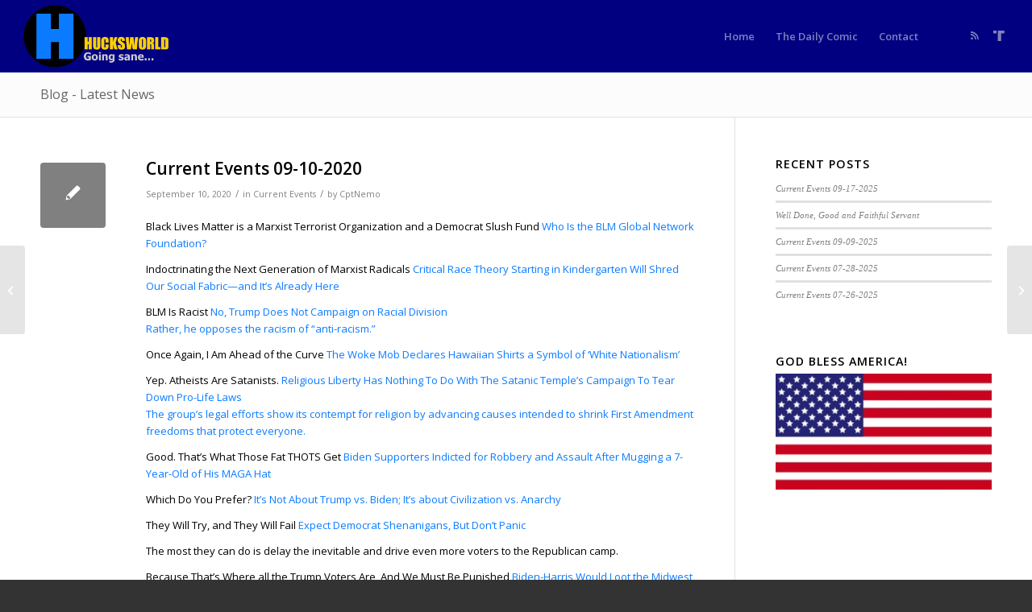

--- FILE ---
content_type: text/html; charset=utf-8
request_url: https://www.google.com/recaptcha/api2/anchor?ar=1&k=6LebbZoUAAAAACgk4EG0KmpbaTOJSzWircSZeanX&co=aHR0cHM6Ly9odWNrc3dvcmxkLmNvbTo0NDM.&hl=en&v=PoyoqOPhxBO7pBk68S4YbpHZ&size=invisible&anchor-ms=20000&execute-ms=30000&cb=dpb6x2xh7mwn
body_size: 48763
content:
<!DOCTYPE HTML><html dir="ltr" lang="en"><head><meta http-equiv="Content-Type" content="text/html; charset=UTF-8">
<meta http-equiv="X-UA-Compatible" content="IE=edge">
<title>reCAPTCHA</title>
<style type="text/css">
/* cyrillic-ext */
@font-face {
  font-family: 'Roboto';
  font-style: normal;
  font-weight: 400;
  font-stretch: 100%;
  src: url(//fonts.gstatic.com/s/roboto/v48/KFO7CnqEu92Fr1ME7kSn66aGLdTylUAMa3GUBHMdazTgWw.woff2) format('woff2');
  unicode-range: U+0460-052F, U+1C80-1C8A, U+20B4, U+2DE0-2DFF, U+A640-A69F, U+FE2E-FE2F;
}
/* cyrillic */
@font-face {
  font-family: 'Roboto';
  font-style: normal;
  font-weight: 400;
  font-stretch: 100%;
  src: url(//fonts.gstatic.com/s/roboto/v48/KFO7CnqEu92Fr1ME7kSn66aGLdTylUAMa3iUBHMdazTgWw.woff2) format('woff2');
  unicode-range: U+0301, U+0400-045F, U+0490-0491, U+04B0-04B1, U+2116;
}
/* greek-ext */
@font-face {
  font-family: 'Roboto';
  font-style: normal;
  font-weight: 400;
  font-stretch: 100%;
  src: url(//fonts.gstatic.com/s/roboto/v48/KFO7CnqEu92Fr1ME7kSn66aGLdTylUAMa3CUBHMdazTgWw.woff2) format('woff2');
  unicode-range: U+1F00-1FFF;
}
/* greek */
@font-face {
  font-family: 'Roboto';
  font-style: normal;
  font-weight: 400;
  font-stretch: 100%;
  src: url(//fonts.gstatic.com/s/roboto/v48/KFO7CnqEu92Fr1ME7kSn66aGLdTylUAMa3-UBHMdazTgWw.woff2) format('woff2');
  unicode-range: U+0370-0377, U+037A-037F, U+0384-038A, U+038C, U+038E-03A1, U+03A3-03FF;
}
/* math */
@font-face {
  font-family: 'Roboto';
  font-style: normal;
  font-weight: 400;
  font-stretch: 100%;
  src: url(//fonts.gstatic.com/s/roboto/v48/KFO7CnqEu92Fr1ME7kSn66aGLdTylUAMawCUBHMdazTgWw.woff2) format('woff2');
  unicode-range: U+0302-0303, U+0305, U+0307-0308, U+0310, U+0312, U+0315, U+031A, U+0326-0327, U+032C, U+032F-0330, U+0332-0333, U+0338, U+033A, U+0346, U+034D, U+0391-03A1, U+03A3-03A9, U+03B1-03C9, U+03D1, U+03D5-03D6, U+03F0-03F1, U+03F4-03F5, U+2016-2017, U+2034-2038, U+203C, U+2040, U+2043, U+2047, U+2050, U+2057, U+205F, U+2070-2071, U+2074-208E, U+2090-209C, U+20D0-20DC, U+20E1, U+20E5-20EF, U+2100-2112, U+2114-2115, U+2117-2121, U+2123-214F, U+2190, U+2192, U+2194-21AE, U+21B0-21E5, U+21F1-21F2, U+21F4-2211, U+2213-2214, U+2216-22FF, U+2308-230B, U+2310, U+2319, U+231C-2321, U+2336-237A, U+237C, U+2395, U+239B-23B7, U+23D0, U+23DC-23E1, U+2474-2475, U+25AF, U+25B3, U+25B7, U+25BD, U+25C1, U+25CA, U+25CC, U+25FB, U+266D-266F, U+27C0-27FF, U+2900-2AFF, U+2B0E-2B11, U+2B30-2B4C, U+2BFE, U+3030, U+FF5B, U+FF5D, U+1D400-1D7FF, U+1EE00-1EEFF;
}
/* symbols */
@font-face {
  font-family: 'Roboto';
  font-style: normal;
  font-weight: 400;
  font-stretch: 100%;
  src: url(//fonts.gstatic.com/s/roboto/v48/KFO7CnqEu92Fr1ME7kSn66aGLdTylUAMaxKUBHMdazTgWw.woff2) format('woff2');
  unicode-range: U+0001-000C, U+000E-001F, U+007F-009F, U+20DD-20E0, U+20E2-20E4, U+2150-218F, U+2190, U+2192, U+2194-2199, U+21AF, U+21E6-21F0, U+21F3, U+2218-2219, U+2299, U+22C4-22C6, U+2300-243F, U+2440-244A, U+2460-24FF, U+25A0-27BF, U+2800-28FF, U+2921-2922, U+2981, U+29BF, U+29EB, U+2B00-2BFF, U+4DC0-4DFF, U+FFF9-FFFB, U+10140-1018E, U+10190-1019C, U+101A0, U+101D0-101FD, U+102E0-102FB, U+10E60-10E7E, U+1D2C0-1D2D3, U+1D2E0-1D37F, U+1F000-1F0FF, U+1F100-1F1AD, U+1F1E6-1F1FF, U+1F30D-1F30F, U+1F315, U+1F31C, U+1F31E, U+1F320-1F32C, U+1F336, U+1F378, U+1F37D, U+1F382, U+1F393-1F39F, U+1F3A7-1F3A8, U+1F3AC-1F3AF, U+1F3C2, U+1F3C4-1F3C6, U+1F3CA-1F3CE, U+1F3D4-1F3E0, U+1F3ED, U+1F3F1-1F3F3, U+1F3F5-1F3F7, U+1F408, U+1F415, U+1F41F, U+1F426, U+1F43F, U+1F441-1F442, U+1F444, U+1F446-1F449, U+1F44C-1F44E, U+1F453, U+1F46A, U+1F47D, U+1F4A3, U+1F4B0, U+1F4B3, U+1F4B9, U+1F4BB, U+1F4BF, U+1F4C8-1F4CB, U+1F4D6, U+1F4DA, U+1F4DF, U+1F4E3-1F4E6, U+1F4EA-1F4ED, U+1F4F7, U+1F4F9-1F4FB, U+1F4FD-1F4FE, U+1F503, U+1F507-1F50B, U+1F50D, U+1F512-1F513, U+1F53E-1F54A, U+1F54F-1F5FA, U+1F610, U+1F650-1F67F, U+1F687, U+1F68D, U+1F691, U+1F694, U+1F698, U+1F6AD, U+1F6B2, U+1F6B9-1F6BA, U+1F6BC, U+1F6C6-1F6CF, U+1F6D3-1F6D7, U+1F6E0-1F6EA, U+1F6F0-1F6F3, U+1F6F7-1F6FC, U+1F700-1F7FF, U+1F800-1F80B, U+1F810-1F847, U+1F850-1F859, U+1F860-1F887, U+1F890-1F8AD, U+1F8B0-1F8BB, U+1F8C0-1F8C1, U+1F900-1F90B, U+1F93B, U+1F946, U+1F984, U+1F996, U+1F9E9, U+1FA00-1FA6F, U+1FA70-1FA7C, U+1FA80-1FA89, U+1FA8F-1FAC6, U+1FACE-1FADC, U+1FADF-1FAE9, U+1FAF0-1FAF8, U+1FB00-1FBFF;
}
/* vietnamese */
@font-face {
  font-family: 'Roboto';
  font-style: normal;
  font-weight: 400;
  font-stretch: 100%;
  src: url(//fonts.gstatic.com/s/roboto/v48/KFO7CnqEu92Fr1ME7kSn66aGLdTylUAMa3OUBHMdazTgWw.woff2) format('woff2');
  unicode-range: U+0102-0103, U+0110-0111, U+0128-0129, U+0168-0169, U+01A0-01A1, U+01AF-01B0, U+0300-0301, U+0303-0304, U+0308-0309, U+0323, U+0329, U+1EA0-1EF9, U+20AB;
}
/* latin-ext */
@font-face {
  font-family: 'Roboto';
  font-style: normal;
  font-weight: 400;
  font-stretch: 100%;
  src: url(//fonts.gstatic.com/s/roboto/v48/KFO7CnqEu92Fr1ME7kSn66aGLdTylUAMa3KUBHMdazTgWw.woff2) format('woff2');
  unicode-range: U+0100-02BA, U+02BD-02C5, U+02C7-02CC, U+02CE-02D7, U+02DD-02FF, U+0304, U+0308, U+0329, U+1D00-1DBF, U+1E00-1E9F, U+1EF2-1EFF, U+2020, U+20A0-20AB, U+20AD-20C0, U+2113, U+2C60-2C7F, U+A720-A7FF;
}
/* latin */
@font-face {
  font-family: 'Roboto';
  font-style: normal;
  font-weight: 400;
  font-stretch: 100%;
  src: url(//fonts.gstatic.com/s/roboto/v48/KFO7CnqEu92Fr1ME7kSn66aGLdTylUAMa3yUBHMdazQ.woff2) format('woff2');
  unicode-range: U+0000-00FF, U+0131, U+0152-0153, U+02BB-02BC, U+02C6, U+02DA, U+02DC, U+0304, U+0308, U+0329, U+2000-206F, U+20AC, U+2122, U+2191, U+2193, U+2212, U+2215, U+FEFF, U+FFFD;
}
/* cyrillic-ext */
@font-face {
  font-family: 'Roboto';
  font-style: normal;
  font-weight: 500;
  font-stretch: 100%;
  src: url(//fonts.gstatic.com/s/roboto/v48/KFO7CnqEu92Fr1ME7kSn66aGLdTylUAMa3GUBHMdazTgWw.woff2) format('woff2');
  unicode-range: U+0460-052F, U+1C80-1C8A, U+20B4, U+2DE0-2DFF, U+A640-A69F, U+FE2E-FE2F;
}
/* cyrillic */
@font-face {
  font-family: 'Roboto';
  font-style: normal;
  font-weight: 500;
  font-stretch: 100%;
  src: url(//fonts.gstatic.com/s/roboto/v48/KFO7CnqEu92Fr1ME7kSn66aGLdTylUAMa3iUBHMdazTgWw.woff2) format('woff2');
  unicode-range: U+0301, U+0400-045F, U+0490-0491, U+04B0-04B1, U+2116;
}
/* greek-ext */
@font-face {
  font-family: 'Roboto';
  font-style: normal;
  font-weight: 500;
  font-stretch: 100%;
  src: url(//fonts.gstatic.com/s/roboto/v48/KFO7CnqEu92Fr1ME7kSn66aGLdTylUAMa3CUBHMdazTgWw.woff2) format('woff2');
  unicode-range: U+1F00-1FFF;
}
/* greek */
@font-face {
  font-family: 'Roboto';
  font-style: normal;
  font-weight: 500;
  font-stretch: 100%;
  src: url(//fonts.gstatic.com/s/roboto/v48/KFO7CnqEu92Fr1ME7kSn66aGLdTylUAMa3-UBHMdazTgWw.woff2) format('woff2');
  unicode-range: U+0370-0377, U+037A-037F, U+0384-038A, U+038C, U+038E-03A1, U+03A3-03FF;
}
/* math */
@font-face {
  font-family: 'Roboto';
  font-style: normal;
  font-weight: 500;
  font-stretch: 100%;
  src: url(//fonts.gstatic.com/s/roboto/v48/KFO7CnqEu92Fr1ME7kSn66aGLdTylUAMawCUBHMdazTgWw.woff2) format('woff2');
  unicode-range: U+0302-0303, U+0305, U+0307-0308, U+0310, U+0312, U+0315, U+031A, U+0326-0327, U+032C, U+032F-0330, U+0332-0333, U+0338, U+033A, U+0346, U+034D, U+0391-03A1, U+03A3-03A9, U+03B1-03C9, U+03D1, U+03D5-03D6, U+03F0-03F1, U+03F4-03F5, U+2016-2017, U+2034-2038, U+203C, U+2040, U+2043, U+2047, U+2050, U+2057, U+205F, U+2070-2071, U+2074-208E, U+2090-209C, U+20D0-20DC, U+20E1, U+20E5-20EF, U+2100-2112, U+2114-2115, U+2117-2121, U+2123-214F, U+2190, U+2192, U+2194-21AE, U+21B0-21E5, U+21F1-21F2, U+21F4-2211, U+2213-2214, U+2216-22FF, U+2308-230B, U+2310, U+2319, U+231C-2321, U+2336-237A, U+237C, U+2395, U+239B-23B7, U+23D0, U+23DC-23E1, U+2474-2475, U+25AF, U+25B3, U+25B7, U+25BD, U+25C1, U+25CA, U+25CC, U+25FB, U+266D-266F, U+27C0-27FF, U+2900-2AFF, U+2B0E-2B11, U+2B30-2B4C, U+2BFE, U+3030, U+FF5B, U+FF5D, U+1D400-1D7FF, U+1EE00-1EEFF;
}
/* symbols */
@font-face {
  font-family: 'Roboto';
  font-style: normal;
  font-weight: 500;
  font-stretch: 100%;
  src: url(//fonts.gstatic.com/s/roboto/v48/KFO7CnqEu92Fr1ME7kSn66aGLdTylUAMaxKUBHMdazTgWw.woff2) format('woff2');
  unicode-range: U+0001-000C, U+000E-001F, U+007F-009F, U+20DD-20E0, U+20E2-20E4, U+2150-218F, U+2190, U+2192, U+2194-2199, U+21AF, U+21E6-21F0, U+21F3, U+2218-2219, U+2299, U+22C4-22C6, U+2300-243F, U+2440-244A, U+2460-24FF, U+25A0-27BF, U+2800-28FF, U+2921-2922, U+2981, U+29BF, U+29EB, U+2B00-2BFF, U+4DC0-4DFF, U+FFF9-FFFB, U+10140-1018E, U+10190-1019C, U+101A0, U+101D0-101FD, U+102E0-102FB, U+10E60-10E7E, U+1D2C0-1D2D3, U+1D2E0-1D37F, U+1F000-1F0FF, U+1F100-1F1AD, U+1F1E6-1F1FF, U+1F30D-1F30F, U+1F315, U+1F31C, U+1F31E, U+1F320-1F32C, U+1F336, U+1F378, U+1F37D, U+1F382, U+1F393-1F39F, U+1F3A7-1F3A8, U+1F3AC-1F3AF, U+1F3C2, U+1F3C4-1F3C6, U+1F3CA-1F3CE, U+1F3D4-1F3E0, U+1F3ED, U+1F3F1-1F3F3, U+1F3F5-1F3F7, U+1F408, U+1F415, U+1F41F, U+1F426, U+1F43F, U+1F441-1F442, U+1F444, U+1F446-1F449, U+1F44C-1F44E, U+1F453, U+1F46A, U+1F47D, U+1F4A3, U+1F4B0, U+1F4B3, U+1F4B9, U+1F4BB, U+1F4BF, U+1F4C8-1F4CB, U+1F4D6, U+1F4DA, U+1F4DF, U+1F4E3-1F4E6, U+1F4EA-1F4ED, U+1F4F7, U+1F4F9-1F4FB, U+1F4FD-1F4FE, U+1F503, U+1F507-1F50B, U+1F50D, U+1F512-1F513, U+1F53E-1F54A, U+1F54F-1F5FA, U+1F610, U+1F650-1F67F, U+1F687, U+1F68D, U+1F691, U+1F694, U+1F698, U+1F6AD, U+1F6B2, U+1F6B9-1F6BA, U+1F6BC, U+1F6C6-1F6CF, U+1F6D3-1F6D7, U+1F6E0-1F6EA, U+1F6F0-1F6F3, U+1F6F7-1F6FC, U+1F700-1F7FF, U+1F800-1F80B, U+1F810-1F847, U+1F850-1F859, U+1F860-1F887, U+1F890-1F8AD, U+1F8B0-1F8BB, U+1F8C0-1F8C1, U+1F900-1F90B, U+1F93B, U+1F946, U+1F984, U+1F996, U+1F9E9, U+1FA00-1FA6F, U+1FA70-1FA7C, U+1FA80-1FA89, U+1FA8F-1FAC6, U+1FACE-1FADC, U+1FADF-1FAE9, U+1FAF0-1FAF8, U+1FB00-1FBFF;
}
/* vietnamese */
@font-face {
  font-family: 'Roboto';
  font-style: normal;
  font-weight: 500;
  font-stretch: 100%;
  src: url(//fonts.gstatic.com/s/roboto/v48/KFO7CnqEu92Fr1ME7kSn66aGLdTylUAMa3OUBHMdazTgWw.woff2) format('woff2');
  unicode-range: U+0102-0103, U+0110-0111, U+0128-0129, U+0168-0169, U+01A0-01A1, U+01AF-01B0, U+0300-0301, U+0303-0304, U+0308-0309, U+0323, U+0329, U+1EA0-1EF9, U+20AB;
}
/* latin-ext */
@font-face {
  font-family: 'Roboto';
  font-style: normal;
  font-weight: 500;
  font-stretch: 100%;
  src: url(//fonts.gstatic.com/s/roboto/v48/KFO7CnqEu92Fr1ME7kSn66aGLdTylUAMa3KUBHMdazTgWw.woff2) format('woff2');
  unicode-range: U+0100-02BA, U+02BD-02C5, U+02C7-02CC, U+02CE-02D7, U+02DD-02FF, U+0304, U+0308, U+0329, U+1D00-1DBF, U+1E00-1E9F, U+1EF2-1EFF, U+2020, U+20A0-20AB, U+20AD-20C0, U+2113, U+2C60-2C7F, U+A720-A7FF;
}
/* latin */
@font-face {
  font-family: 'Roboto';
  font-style: normal;
  font-weight: 500;
  font-stretch: 100%;
  src: url(//fonts.gstatic.com/s/roboto/v48/KFO7CnqEu92Fr1ME7kSn66aGLdTylUAMa3yUBHMdazQ.woff2) format('woff2');
  unicode-range: U+0000-00FF, U+0131, U+0152-0153, U+02BB-02BC, U+02C6, U+02DA, U+02DC, U+0304, U+0308, U+0329, U+2000-206F, U+20AC, U+2122, U+2191, U+2193, U+2212, U+2215, U+FEFF, U+FFFD;
}
/* cyrillic-ext */
@font-face {
  font-family: 'Roboto';
  font-style: normal;
  font-weight: 900;
  font-stretch: 100%;
  src: url(//fonts.gstatic.com/s/roboto/v48/KFO7CnqEu92Fr1ME7kSn66aGLdTylUAMa3GUBHMdazTgWw.woff2) format('woff2');
  unicode-range: U+0460-052F, U+1C80-1C8A, U+20B4, U+2DE0-2DFF, U+A640-A69F, U+FE2E-FE2F;
}
/* cyrillic */
@font-face {
  font-family: 'Roboto';
  font-style: normal;
  font-weight: 900;
  font-stretch: 100%;
  src: url(//fonts.gstatic.com/s/roboto/v48/KFO7CnqEu92Fr1ME7kSn66aGLdTylUAMa3iUBHMdazTgWw.woff2) format('woff2');
  unicode-range: U+0301, U+0400-045F, U+0490-0491, U+04B0-04B1, U+2116;
}
/* greek-ext */
@font-face {
  font-family: 'Roboto';
  font-style: normal;
  font-weight: 900;
  font-stretch: 100%;
  src: url(//fonts.gstatic.com/s/roboto/v48/KFO7CnqEu92Fr1ME7kSn66aGLdTylUAMa3CUBHMdazTgWw.woff2) format('woff2');
  unicode-range: U+1F00-1FFF;
}
/* greek */
@font-face {
  font-family: 'Roboto';
  font-style: normal;
  font-weight: 900;
  font-stretch: 100%;
  src: url(//fonts.gstatic.com/s/roboto/v48/KFO7CnqEu92Fr1ME7kSn66aGLdTylUAMa3-UBHMdazTgWw.woff2) format('woff2');
  unicode-range: U+0370-0377, U+037A-037F, U+0384-038A, U+038C, U+038E-03A1, U+03A3-03FF;
}
/* math */
@font-face {
  font-family: 'Roboto';
  font-style: normal;
  font-weight: 900;
  font-stretch: 100%;
  src: url(//fonts.gstatic.com/s/roboto/v48/KFO7CnqEu92Fr1ME7kSn66aGLdTylUAMawCUBHMdazTgWw.woff2) format('woff2');
  unicode-range: U+0302-0303, U+0305, U+0307-0308, U+0310, U+0312, U+0315, U+031A, U+0326-0327, U+032C, U+032F-0330, U+0332-0333, U+0338, U+033A, U+0346, U+034D, U+0391-03A1, U+03A3-03A9, U+03B1-03C9, U+03D1, U+03D5-03D6, U+03F0-03F1, U+03F4-03F5, U+2016-2017, U+2034-2038, U+203C, U+2040, U+2043, U+2047, U+2050, U+2057, U+205F, U+2070-2071, U+2074-208E, U+2090-209C, U+20D0-20DC, U+20E1, U+20E5-20EF, U+2100-2112, U+2114-2115, U+2117-2121, U+2123-214F, U+2190, U+2192, U+2194-21AE, U+21B0-21E5, U+21F1-21F2, U+21F4-2211, U+2213-2214, U+2216-22FF, U+2308-230B, U+2310, U+2319, U+231C-2321, U+2336-237A, U+237C, U+2395, U+239B-23B7, U+23D0, U+23DC-23E1, U+2474-2475, U+25AF, U+25B3, U+25B7, U+25BD, U+25C1, U+25CA, U+25CC, U+25FB, U+266D-266F, U+27C0-27FF, U+2900-2AFF, U+2B0E-2B11, U+2B30-2B4C, U+2BFE, U+3030, U+FF5B, U+FF5D, U+1D400-1D7FF, U+1EE00-1EEFF;
}
/* symbols */
@font-face {
  font-family: 'Roboto';
  font-style: normal;
  font-weight: 900;
  font-stretch: 100%;
  src: url(//fonts.gstatic.com/s/roboto/v48/KFO7CnqEu92Fr1ME7kSn66aGLdTylUAMaxKUBHMdazTgWw.woff2) format('woff2');
  unicode-range: U+0001-000C, U+000E-001F, U+007F-009F, U+20DD-20E0, U+20E2-20E4, U+2150-218F, U+2190, U+2192, U+2194-2199, U+21AF, U+21E6-21F0, U+21F3, U+2218-2219, U+2299, U+22C4-22C6, U+2300-243F, U+2440-244A, U+2460-24FF, U+25A0-27BF, U+2800-28FF, U+2921-2922, U+2981, U+29BF, U+29EB, U+2B00-2BFF, U+4DC0-4DFF, U+FFF9-FFFB, U+10140-1018E, U+10190-1019C, U+101A0, U+101D0-101FD, U+102E0-102FB, U+10E60-10E7E, U+1D2C0-1D2D3, U+1D2E0-1D37F, U+1F000-1F0FF, U+1F100-1F1AD, U+1F1E6-1F1FF, U+1F30D-1F30F, U+1F315, U+1F31C, U+1F31E, U+1F320-1F32C, U+1F336, U+1F378, U+1F37D, U+1F382, U+1F393-1F39F, U+1F3A7-1F3A8, U+1F3AC-1F3AF, U+1F3C2, U+1F3C4-1F3C6, U+1F3CA-1F3CE, U+1F3D4-1F3E0, U+1F3ED, U+1F3F1-1F3F3, U+1F3F5-1F3F7, U+1F408, U+1F415, U+1F41F, U+1F426, U+1F43F, U+1F441-1F442, U+1F444, U+1F446-1F449, U+1F44C-1F44E, U+1F453, U+1F46A, U+1F47D, U+1F4A3, U+1F4B0, U+1F4B3, U+1F4B9, U+1F4BB, U+1F4BF, U+1F4C8-1F4CB, U+1F4D6, U+1F4DA, U+1F4DF, U+1F4E3-1F4E6, U+1F4EA-1F4ED, U+1F4F7, U+1F4F9-1F4FB, U+1F4FD-1F4FE, U+1F503, U+1F507-1F50B, U+1F50D, U+1F512-1F513, U+1F53E-1F54A, U+1F54F-1F5FA, U+1F610, U+1F650-1F67F, U+1F687, U+1F68D, U+1F691, U+1F694, U+1F698, U+1F6AD, U+1F6B2, U+1F6B9-1F6BA, U+1F6BC, U+1F6C6-1F6CF, U+1F6D3-1F6D7, U+1F6E0-1F6EA, U+1F6F0-1F6F3, U+1F6F7-1F6FC, U+1F700-1F7FF, U+1F800-1F80B, U+1F810-1F847, U+1F850-1F859, U+1F860-1F887, U+1F890-1F8AD, U+1F8B0-1F8BB, U+1F8C0-1F8C1, U+1F900-1F90B, U+1F93B, U+1F946, U+1F984, U+1F996, U+1F9E9, U+1FA00-1FA6F, U+1FA70-1FA7C, U+1FA80-1FA89, U+1FA8F-1FAC6, U+1FACE-1FADC, U+1FADF-1FAE9, U+1FAF0-1FAF8, U+1FB00-1FBFF;
}
/* vietnamese */
@font-face {
  font-family: 'Roboto';
  font-style: normal;
  font-weight: 900;
  font-stretch: 100%;
  src: url(//fonts.gstatic.com/s/roboto/v48/KFO7CnqEu92Fr1ME7kSn66aGLdTylUAMa3OUBHMdazTgWw.woff2) format('woff2');
  unicode-range: U+0102-0103, U+0110-0111, U+0128-0129, U+0168-0169, U+01A0-01A1, U+01AF-01B0, U+0300-0301, U+0303-0304, U+0308-0309, U+0323, U+0329, U+1EA0-1EF9, U+20AB;
}
/* latin-ext */
@font-face {
  font-family: 'Roboto';
  font-style: normal;
  font-weight: 900;
  font-stretch: 100%;
  src: url(//fonts.gstatic.com/s/roboto/v48/KFO7CnqEu92Fr1ME7kSn66aGLdTylUAMa3KUBHMdazTgWw.woff2) format('woff2');
  unicode-range: U+0100-02BA, U+02BD-02C5, U+02C7-02CC, U+02CE-02D7, U+02DD-02FF, U+0304, U+0308, U+0329, U+1D00-1DBF, U+1E00-1E9F, U+1EF2-1EFF, U+2020, U+20A0-20AB, U+20AD-20C0, U+2113, U+2C60-2C7F, U+A720-A7FF;
}
/* latin */
@font-face {
  font-family: 'Roboto';
  font-style: normal;
  font-weight: 900;
  font-stretch: 100%;
  src: url(//fonts.gstatic.com/s/roboto/v48/KFO7CnqEu92Fr1ME7kSn66aGLdTylUAMa3yUBHMdazQ.woff2) format('woff2');
  unicode-range: U+0000-00FF, U+0131, U+0152-0153, U+02BB-02BC, U+02C6, U+02DA, U+02DC, U+0304, U+0308, U+0329, U+2000-206F, U+20AC, U+2122, U+2191, U+2193, U+2212, U+2215, U+FEFF, U+FFFD;
}

</style>
<link rel="stylesheet" type="text/css" href="https://www.gstatic.com/recaptcha/releases/PoyoqOPhxBO7pBk68S4YbpHZ/styles__ltr.css">
<script nonce="BN85nRVFsB2k_9fwWWZl8A" type="text/javascript">window['__recaptcha_api'] = 'https://www.google.com/recaptcha/api2/';</script>
<script type="text/javascript" src="https://www.gstatic.com/recaptcha/releases/PoyoqOPhxBO7pBk68S4YbpHZ/recaptcha__en.js" nonce="BN85nRVFsB2k_9fwWWZl8A">
      
    </script></head>
<body><div id="rc-anchor-alert" class="rc-anchor-alert"></div>
<input type="hidden" id="recaptcha-token" value="[base64]">
<script type="text/javascript" nonce="BN85nRVFsB2k_9fwWWZl8A">
      recaptcha.anchor.Main.init("[\x22ainput\x22,[\x22bgdata\x22,\x22\x22,\[base64]/[base64]/[base64]/ZyhXLGgpOnEoW04sMjEsbF0sVywwKSxoKSxmYWxzZSxmYWxzZSl9Y2F0Y2goayl7RygzNTgsVyk/[base64]/[base64]/[base64]/[base64]/[base64]/[base64]/[base64]/bmV3IEJbT10oRFswXSk6dz09Mj9uZXcgQltPXShEWzBdLERbMV0pOnc9PTM/bmV3IEJbT10oRFswXSxEWzFdLERbMl0pOnc9PTQ/[base64]/[base64]/[base64]/[base64]/[base64]\\u003d\x22,\[base64]\x22,\[base64]/[base64]/KMKhw6kHFcKaw77DhsOuYcKOw57CnsOvG2bDgsKYw7YwI3zCsjnDpR8NK8OWQlsAw4vCpmzCq8OtC2XCsFtnw4FxwoHCpsKBwpTCrsKnexPCvE/Cq8K9w6TCgsO9W8Odw7gYwovCssK/IkcfUzIqCcKXwqXCj3vDnlTClDsswo0awrjClsOoKcKVGAHDln8Lb8OtwrDCtUxIRGktwobCvwh3w6JkUW3DjgzCnXE/I8Kaw4HDjsKdw7o5CnDDoMOBwqbCuMO/AsOwQMO/f8KBw6fDkFTDmADDscOxNMKqLA3CvQN2IMOxwp8jEMOBwoEsE8KLw4pOwpB0KMOuwqDDg8KTSTclw5DDlsKvIw3Dh1XClcOkETXDoCJWLVFzw7nCnVDDpCTDuREdR1/[base64]/Cp0DCll3DlsOSw4UKRcKyRMKDJG7CsBcfw7PCv8O8wrB3w6XDjcKewr7DmlEeGMO0wqLCm8KQw7l/VcOZZ23ChsOePTzDm8KDccKmV2NERHNmw5AgV15KUsOtRcKxw6bCoMKww6IVQcKvdcKgHTB7NMKCw6vDt0XDn2fCsGnCoHluBsKEX8OAw4BXw7Unwq1lAx3Ch8KuRwnDncKkScKgw51Bw5tZGcKAw5DCisOOwoLDqR/DkcKCw6vCr8KofFvCnGg5UsOdwonDhMK6wo5rBw0TPxLClDd+woPCsFI/w53CkMOvw6LCssO3wpfDhUfDg8OSw6DDqkjCj0DCgMKrJBJZwqlZUWTCmcOgw5bCvn7DgQLDkcOLBSN8wosXw5oZbAwlWlwfWWR1GsKpNMOTLsK/[base64]/w6AsQkM6V0VTw5oEXSLDukUvwonDk8KIUEcBSMKjMcKlSTljwpzCkWRNfAlDNMKjwozDmQ0EwqJJw4pgFWzDhgnCvcKpG8KIwqHDsMO0wrPDoMODGDHCksKGaW/Cj8K2woRqwrLDvMKFwoRwYMOlwqhPwrQGw5PDi3R9w4dAbMOEwqosPsOhw5DCocOCw6guwpXCksOFBcKVwptgwpXCjRs1C8Ojw6Idw4/CkVPCo0nDsDE5wpVKZV3DiVHCsB1Nwp7Cn8KRNQJ4wqwZdBzCpsKyw6bCiQPCuxzDhCPDrcOywqVBwqMLwrnCiyvDusKUScOAw5k+XS5sw7EQw6NYDnMIPMKkw6dMwoDDpyw4w4HClGPCmErCk1J4wq/[base64]/MsKcwrnDm8ORw4DCgMK1wo1zw5ENwpFGw6TDll7CimLDiknDscKxw7/DkzZ3wo5+bcKxDsOWA8OSwr/Co8K4e8KQwqp7E1ZSJsKhE8KUw7wIwoIbVcKDwpI9LwN8w5hdSMKKwpwUw6PDh2pNQDHDlsOBwqHCmcO8LQ3CqMODwr0OwpUkw491P8OVTWdwNcOoU8KCPcOcFRLCuEMvw63DtH43w6JGwpomw5rCkGQoF8O5wrLDs3oRw7fCuW/Cv8KWPXXDtMODOWpuVWEjOsKWwoHDk3XCj8O4w7PDl1vDv8OAYQHDvz5gwo1vw5RrwqrCrcK+wq0iIcKjXjnCkhXCpD7CpTLDrHUOw6zDtcKlKyo9w40JTsOiwqYSUcOPRXhJRsOYPcO7bcOUwqbCrknChnwqAcOcKzbCj8KkwqDDjUBKwpdHP8OWM8Olw7/DqSNew6TDikt1w5/Cg8KHwqjDjsOewr3Cr0PDohB1w6nDlxHCt8KGEFY/w7zDisKtDFPCm8KkwoY6J0rDhHrClsKCwoDCvjkawofCgjfCtcOpw70qwpA1w6DDuCssIMKTw6jDoW4LBcOhQMKLHzzDr8KAaB7Co8Kzw6wrwocgIT3CqsO6wrEDccOhwqwDPMORR8OIDMOrPwZ+w4lfwr0cw4bCjUvDsBPDrMO7w4/DssKMPMKxw4fCgDvDr8OHZ8OhWmwfNSJHMsKlwpnCsyQhw5fCgnHCgAPCg0Fbw73DssK6w4NrLmkNwpfCjVPDsMKAO2Qew4RYR8K1wqE4wopRwoLDiEPDrFNEw7MRwpI/w6vCmMOkwoHDh8K8w6oPc8Kuw6nCggjDqMOke33DplbCm8OjNwDCssK7SnbCgMOpwrFoU3g1wq/DszE2UsOyZ8OxwrrCuSHCscKzQcOgwr/[base64]/Co8KZw7JhwrldCBjDrkRNw7/[base64]/ECbClRdKEMKCwprDgVQ5w5nCnsOABGADw63Cr8OYw6DDoMOifBlMwo8/[base64]/Co8K0wqtew5fCisOIQXoxwqbDrcKaw7BwNMOWwqhBw5LDgMOrwqw6w7x3w57CiMO7dwTDkDDCpsO6JWVdwoNVBmfDvMKoB8Knw4krw50bw4nDqcKxw61TwoHCncOKw4nCtW13EA3CqcOEw6jCt1Y7woVvw6bCswRYwrXCtwnDlMKTw60gwo/DsMOPw6dRZcOHAcKlwoXDpsKrw7Vae3pww7Rgw6XCkAjCoRIhfzIuNFLCrMOUTsKnw74iFsO3bMOHfQwXJsOYDBNYwppcw6NDaMOsfcKjwoTDvlTDoD0IKsOlwqjDsCtfWMKqN8KrbWUnwqzDgMKfHxzCpMKPw4JnAwnDq8Ovw5lDccO/dwPCnnZNwqBKwr/Dp8OeZsORwqLCksKlwqTDoU9zw4nCsMK1GS3Dp8Osw5h6MMKkFjYtKMK5dsOMw6jDrUcEPsOzTsO4w7XClALCm8Ozf8ONfibClcKjOcKQw40cVHwWcsOABcOyw5DCgsKHwqhGXcKyb8Okw6JIw6DDhMOAHU/DjyAZwohhEldxw7vDsx3CrsOBak9rwowYKVvDhsOWwoTCv8O2wozCu8KbwqrCtw4hwr3Cq1HCo8Kvwq82bxPCmsOuwpzCpsK5wpJiwojDtzAoVmrDoB7CvFwCVH3CujcAwpLClSELHsK5LH9JSMKSwofDicOzw4HDg0ECRsK/CcKtLsOZw50NLMKdAcK/[base64]/[base64]/CgRpwofDnTk+wqwOfAIGJ2Qyw5DCsMO5wrnDvMKTwo5aw4gwfHsTwoZgeT3CrsOdw5/[base64]/w4EwAxpaV8OSwoTCgjTCkMKXwrnDucKQwq/[base64]/DsTE9w7rDiMKrVxvDhsKDwoQUJ8OuVsKfwrfDjsOMLsKVTi51wokuPMOjRcKtw47Dg1w+woBPGWVfwoPDosOEJMKiwr5bw7jDi8O3w5zCjTsNbMKdRsOJCCfDjGPCjMOlwqbDusKbwrDDmcOmHC9/woRjDgh+RMOBWCvCmsK/d8O2VMKjw5zCimrClx4uw4Vxw6oZw7/DhDhdTcOgwqLDkgxAw5NXBMOrwr3CpMO9w6BEEcK/[base64]/DjcOdwpnCujbDjcORFynCkB8UGXoZwqHDl8OqKcKGA8KfAmDDs8Ksw54PWcKTP2V1dMKXTsK7VxvCrXLDnMOlwqrDhcOvdcOQwobCtsKSw5PDm0Fsw75ew5oyZS1qXhwawojDqWTDg0/Cqj3CvxPCsGrDo3bDjsOQw4caJEnCmExsB8OjwoA0wo3DucKqwrc/w6seecOMJsKpwpdEBMK+w6DCuMKyw6t6w55rw5cZwplIEsOcwp1EIjbCrEYDw6fDqwTCocOiwosrJWbCoiNwwohnwrozFcOObMORwqAkw59gwq9UwpkQfELDtnfCniDDpXhFw4/[base64]/w54nwqwgRxsuLMK4w7AFLsK1w4rDkcKPw5lHFGjCosO1MMOFwprDnF/DqjUOw4kawrlXwrUnMsODQsK/w6wHbWfCrV3CoXbDn8OCZT1Ga2oAw5PDjWR4CcKpwpxbwqQ3woDDiF3Di8OXN8KiZcKwIsKOwq0/w5sfWj5FK1hEw4IOw7IYwqAxdh7CksKgT8K2wo4CwpXCvMKTw5bCmWBgwonChcKzBsKrw5HCoMK2VW7ClV7CqsKzwr7Dr8OKQsOVHz/ChMKiwoHDhDTCm8OtKCnCvsKVUXo2w7UXw6LDimzDrHvDk8Kzw7Y2LHTDiXzDscKOS8OYZMOLTsOsRzHCg1Y1wp5ST8ODR0FZfFdlwobDgsODM1rDgsOuw73Dt8OoXgADcBzDmcOBQ8O0cCc/JE92wpnCmz9zw6vDpsKHAggrw77CrsKjwrhPw6wHw5TCnxVCw4Q4PTNmw6LDg8KHwqPCsiHDpjl5XMKDesO/[base64]/[base64]/w4jCiTjDkMOZw5l2wpvDk8KIC8KSAMKMKy1QwrkRCxfDiMKXIHVTw57ClsKpcsO/DBzCt1LCgTgLQsKoXcK8V8OjB8ONf8O3FMKCw4vCp0/Dhl3DqMKMRGDCs0fDpsK8e8Ohw4DDi8O6w489w6vDuDpVFHTClsOKw4DDojbDksOtwrwfJMK/L8OuTcK1w4Zow5/DgzHDuEfDoE7DgwDDthbDucOlwrd8w7vCisOnwpdJwq8Uw78xwptWw4/[base64]/ClMKKw6bCtXvCk8OCwrbCgx7CmcOLZ8KGPwzCuTHCklXDhMO9L3xvwpTDt8OSw4JBSgFuwojDs3TDhsKrJgnCmMOywrPCi8KCwpjDncKjwp9Mw7jCuR7CpCvChXTCqMKnKjLDjcK+OsOzT8OnSVBrw5zCinLDkBUJw7vCjcOlw4VWPcK6AjV/GsK5woobwpHCo8O9N8KhRBJcwoHDu3zDsVovGxfDlsKCwrJtw5tOwpfCr3DCj8OLSsOgwoAGHcOXAsKaw77DmEkfMcOHa2zCow3Crx8sWcKow4bDvmUwXMOEwrhCBsOmRzLCtsK/YcKhXsOSSAPCgsKgBcOSKk0UIkjDgcKNZcK6w4NyJURDw6cjaMKMw4/DqsK1NsKiwo5/NFPDoGrCoVYDJMO1csOgw4fDrXjDjcKCOcKDJH3DocKAHEcidjbCgy7CksONwrXDqCnDkkxKw7pPVT8LN1hsV8K1wpLDugvCh2XDtcOaw7ALwrt3wpwuPsK8c8OOw5R+JDNCP3XDqnwFP8OtwoxbwqnCosOnV8K2w5/CmcOWw5LCncO0JMKcwrlQVMOMwqvCj8OGwoXDnsObw54DD8K9UMOLw6vDiMKRw7RswrXDmsO5ajA6ETpdw699a3wPwrI7wq4WfVnCt8KBw59QwqRxQzDCnMOTUSDDkxIiwpDCgsKnbw3Doj4pwo3Dk8K5wp3Dq8KEwo0QwqQDHWwtDMO/[base64]/wq/DnHJCIDRVBiZ1GTbClsOsWB4xIk3CvlfDmAbDhsO4PUYTB04nbcK0wo/DnkBANgcpw5fCvsO6J8O0w74QasOmB1Y1E1fCp8KGJCnCjzdLYsKKw5rCm8KHPsKOXsONBUfDjsOwwoPDlh3DgXh/[base64]/Dh8KDb2wIUylxR8ORHiUaw4d/fsK8w6xnw7/CnHI1wo/CjcOKw7DCtcKfCcKuLz0wFholew/DusO6f2sKE8K3XAHCrMKOw5bDrWg1w4/[base64]/CmMKoJcOow7p5DcOmX8O4wrXCsMOhA8OtRcKww5PCskUvLMKnbTTCrmXDsn7ChHQrw48/PlXDusKKwp3DrcKpAcKTBsKjb8KIY8K+P3BZw5UYQmsnwqTCjsOcMB3Dj8K5EsKvwqd1wqRrecOrwq/DhMKbfsOUP2TDg8OIJiliFH3CsXxPw6gQw6bCtcKFfMK8N8Kuw5cJw6ElPkEULBvDjsO6wr/DpMKoHkZBDMKIPWIBwppyG1giH8OvYcKUOVfClmPCgi9gw67CiFXDmF/Cg2hvwp1jfDMbLMKsUsK2FzBZPDIMN8ONwo/DvSnDpcOyw4jDkVDCqcKJwpQ3XXvCo8K+V8KkfHBSw6p8wpTCv8KPwo/CrMOtw75TVsKaw4xgbsOELFx5c2nCqXHDliXDp8KdwofClsKxwpTCux5DMMOQHiLDh8KTwpdmEVPDgWTDnVzDgcKVwpHCtcOCw7Nja3TCgirCqWw9EMKrwo/CtCvCukjCrnxxHMOTwpwWBR4SCcKKwpEyw6bCjsOAwoZAwqTDrHoIwqjCu0/CjcKvwoYLU2/DsnDDrFLCnUnDvsKnwq8Mw6TCqFsmCMKQVVjDqxl1QFnCnXTCosK3w63Ck8OnwqXDiBnCtWYUZ8OGwoLDl8O3esKSw4RWwo3DucKxwqxUwps6w4VRNsOdwrFNTMO1woQ+w75UTsKHw7R3w4LDvEhxwq7CosKvUnXCtxhZNR7CrcK/SMO7w7zCmcKcwqIqB0DDmsOXw7TCl8K/YsKML0HDqWBKw69Jw6PCicKKwp/[base64]/DkwkWwpPDuBsfeMKhfsKeVsKDJMOsw69cDsOfw4cewp7DkQlEwrMTLsK2wo1oBDdHwqQlBUbDsUJuwrZELcOzw5TCpMKHHmt7wqhnGxvCgjnDssKsw7omwrlAw7nDjXbCtsOmwrjDi8O6cRsuw6rChhrCv8O2dSnDn8OZHsKowp/DhBzCs8ODBMOhFH/Dni5AwqvCrsKITcOJw7vDqcOcw7HDjj4mw6jCsjkpwptRwoxIwpDCk8OEIn7DnF1nRAs/Zj5/[base64]/[base64]/w4EnQMKxNzAYwrfClMKxTwfCtQI2QcKGejbCvMKLw5U5E8KYw75/[base64]/CosKYw5XDlcOLw7A4w4TDqMK7VwPDqFsCNx7CuSdhw5ECHWnDhmjDvsOreWLDscKHwo1EN3tpWMOdL8KGw7vDr8K9wpXDpGMvQGvCpMOeNcOZwqh4ZnvCi8KBwrTDp0EMWxjCvsOxVsKew4/Coi5dwpdzwoDCsMO3c8Oyw4HCj3/CpyBFw5LDtxUJwrXDv8KqwqbCjcKpGcKEwrLCnRfCpk7CrXxfw67DkHDCk8KpH2EiR8O9w5vChjxIEyTDtsO/OsKhwqfDoQrDsMK1NcOfB2VFUMKGasORew8QesOVCsK+woTCmsK6wqfDiCZ/w4xyw4/DjcORJsK+EcKuAMOBFcOKdMKzw5XDk3DCkUvDiFViAcKqw7HChcKoworDn8OjTMODwrXCpG8BJBzCoAvDvU1HL8KEw7vDpwrDrCU6GsOuw7x5wrJoW3jCmFUub8K7wo3Cn8K/[base64]/CgMOnwqnDj8Kaw7hffsO5KMKwU8OXYRcYw78FTTnCjsKTwpsLw7lDPj5RwojCpBzDrsOPwp5+wqJKEcOZG8KuwrwPw5o7wqvDlknDtsK4IwB/w47DtUjCnHzCqGLDnFbDrALCvMOlwphKdcOKW2VII8KVbcK3NA92EizCtivDqcOyw5vChC9Uw6wbSX0OwpY0wqlIwo7Csn/Dk3FGw50mbU/[base64]/VcKPwoUxw7LDr0YETcKmRHdeFMOpQkrCu1LCt8OhQAzDqwYKwopJTBAfw4/DhinCsk9YN08Cw63Dv2hfw7dWwpRkw7pEE8K5w4XDgXXDrcO2w7nDlsO1wppkD8OFwp8Ew5UCwqENV8O0IsO0w6LDs8KUw6nDqj/DvMOYwozCusOhw71eJTQfwrbDnELDh8KEIVhwRcKuflJEw5HDoMOUw5XDlzl2wrUUw7xswrLDiMKhBE4AwpjDrcOzQ8OBw68YJjLCgcKrEWs/w5JkXcK9w6zCmCLCqhbDhsOAD1HCs8Omw4PDscOUUEDCqcOOw6c2bmHCvcKewpdAwpHCkVZ9EU/DnjfCnsOSdgbCucKXLlFZP8O2KcOYE8OCwo8ew5fCmTRxPcKKB8KuBsKGG8O/XDjCq1DDukrDncK+LsO/EcKMw5BFXMKNc8O4wpYgw5g7B3QWYMOYbzPCpcKnw77DjsKDw6bCnMOBD8KbcMOqcMOWJcOiwpNewpDCuijCs2tZRHXCiMKuT1jDuAAvdELCnUUrwooYCsKOXGTCrTBowpkRwqrDvj3DjsOgwrJSw6s3w4Ilci/CtcOiwoVDR2Rxwp3ChxrCjsONDcOhWcORwoTChD1aATVKKTzCpgnDjAPDlUrDvQ0WYRY5acKEAjvCj23CkV3DiMKUw5nDicO8KsKlw6EzEcOAcsO1wrbCiiLCq0haeMKkwqMAD0VMH3gAOcKYSHLCt8KSw5Ifw5UKwqMaCnLCmB/CgcK6w5rCr1VNw5bDjwUjw6HDoBrDiC4zPyXDssOQw6zCq8Kxwq9/[base64]/[base64]/[base64]/CrcKQEsKyw5skw6fDksO4w75DGcOfEMO6w6bClCB3STfDojnCh1fDvsOMfsO1AnIFwoR2IkvCtMKBM8K+w64qwrs8w7g6wr3Ds8Knwo3DpiM7LnLCnMOqw7fDgcOpwonDkihaw41fw7XDoVjCoMKCZ8K/wpzCnMOddMOsDiQRN8OfwqrDvDXDjsOddsKEw71pwqk2w6XDvsOjwr/Cg1nDh8KZacK9w67DlsKmVsKzw54xw4oQw6RNBsKKwo03wqskUwvDsWLDt8ONcMOiw5nDqxHCtzBdf1LDqsO/[base64]/DqHHCvnEFdWEmw5wywqfCqcOKw6IsNsOhwpbCtivCuRvDsEPCk8KXwolMw4bDpMO6NsKfVMKXwrAGwoEzKxPDvcO6wr3Ck8KmFX/DocK1wrfDry8tw4Qzw44Iw4V7DnBNw6XDhcKyVD4/w6xbbgRBKsKVS8OIwqgPK2LDrcO4JVfCvGVkLsO8P0jCpsOjA8KqVT99cEvDvMKlHUtAw7LCtyfClcOlfTXDiMKtNVp0w6dcwpchw5AEwoNoQ8KxNE/DjMK6KcODK0hGwp/[base64]/CoGFrwq/DnsOqw7NAw7ocMcODYsK2w7bCvRvCj0fCiiTDqsKeZcObMcKpOMKuFsOiw51Gw5fCv8KPw7vCo8OYw6zDo8OTVXtxw6V9LsKhKx/Do8KYPn3DumQmdsK5EsKdc8K8w4B6w4Urw4tfw7k2J3sffxvCgmccwrPCu8KqYAjDrBnDqsO8wq9+wpfDskTDt8O7NcK8PgErBMOVV8KJOTvCs07CrEpWR8Kkw77DiMKiwr/DpSrDtMORw77DpX7Cty5Rw5wuw70LwoVgw6vCp8KEw5XDisKNwrEGXRsALWbCmsOGwrEKSsKnZUksw7gVw5fDvcKFwo4xw4l0wr3Ci8Oyw77CqcKMwpY9PQzDvWrClkAuwpIZw4paw6TDvlkMwpMJbcKIc8OCw7/CggJxA8K9YcOYw4Vrw4xRwqcWw67CtQAlwodBIDx0GcOwIMOywobDsFg6RMOAfEtbPEJxAR8dw4bChMKow7tyw5FLRhURXsK3w4N6w6tGwqzChQRHw57Cgk8/wojCtBgyPQ8aaiJNeCZmw7kuE8KTGMKzBz7DhV7Cg8Kow5UJQBHCg1t7wp3Cj8KhwrzDlcKmw7HDucOJw7Uqw7/ChTHCmcKOYMKfwpwpw7Bgw7l4LMOyZ2vDnzxaw4LCpcOmaFHChyJGwrIlQcO8wq/DpnfCocOGQArDu8Kce1vDmsOJEivCmzHDhTk5KcKuw6M6w4nDqCTCrcKTwozDg8KZYcODw6www5/DvcOJwpZ6w4DCg8KFUsOrw6Q7WMOkcyB7w6LCmcKiwqouHGbDom3CqTADfSBbwpPCosOjwpnDrsKxVcKMwofDl08hFMKxwrRlwqLCscK6PQjCjMKiw5jCvgYrw4TChU1IwqE6CsKpw7o7F8OAScKcAcOTIMOBw7DDiB/Cu8OEd2pAMA/[base64]/[base64]/wpzCk0wYw47DhMKUQip5woM+VMKtw7xlw5DDpgHDpnnDm0LDjAQ6w69sIBfCmWXDgMK1w6YUdDfCn8K9aR1dwrTDmsKGwoPDqxVMMMKHwqRLw4srPMOKMcOKRsK1woQANMOfGMKVTsO0wqPCicKRRSUHeCV/BhZhwp9IwrvDlMKiS8O0UE/DoMKyeGAQR8ODIsO8w7rCtcKWSid4w4fCklPDhkvCgMOuwoDCszEew7EFBT3CmkbDpcOWwqE9DGgjfQbDhUbCkDjCucKGdMKHwo/CkAkEwp3CjcOVT8KPSMOHwqwbS8O9W39YOsKYw4EedTE/[base64]/DvsOawqbDnMK4LEXDlMO8wrfClEdYZ3DCsMOnA8KxEm/DqcO6G8OQKHHDmcOeJcKjfg3Do8KPHMOBw68iw5twwoDChcOUQcKkw6Euw7V+UEfDqcOBdsKYw7PCv8Kcw5k+w5XCscOsJkw9wqLCmsOxwrtWworCpsKPw6FCwqvDqF3CoVtSaUBVw70zwpnCoFjCshLCn2ZWS08pYsOeQcKhwqrCjTnDgSnDncOVIEB/bcKLZnJiwpcLBHFewoxmwoLCu8KQwrLDiMKFUy8Ww4jCjsOow51aCcKkGx/[base64]/CicOawrcOw6Unw67Ci8OCw6d0RULClEPDk3N3c13Do8KrMMK0SBFRw7LDqHAQbHDCpsKOwpc2ccOXWFdkG1sTw65ywq7DuMKVw63Ct0NVw4zCrcKRw7fDrxh0XC9vw6/Dk1JYwrM1PMKVQMOUczxbw5/CkcOqfhlVZybCu8O8WBfClsOqTDZOXTkzw713e0bDp8KFRsKPw7FXwpzCgMKZb2fDu2peZnBWZsKcw7PCjV/CscOKw4omVEVewqlCKMKqQ8O+wqZgRnc2Y8Kewqs+L3J8J1PDtiXDpcOxEcKSw50Yw5JNZ8OXw78fB8OKwowBNT/DucKgR8Oow6XDosOEworCrijDr8OFw7NcB8ODdMO/bAzCqzbCgcOaEX7DksKaFcK/M2DDhsO4CBg7w5PDv8KdDsOeOGTCln7Dl8KSwrrDnV1XX3kkwrsgwocqw57ClwDDrcK2wp/CjwY0LTY9wrcKJic5TjLCscOzHMOpOxpxFWXDlcOeJATDpsKdbh3Dl8O4JcKqwr09wqFZVjPCscKkwoXCksO2wrjDmsOQw6TClsOewqLDh8KVeMO2UVPDvnDCi8KTQcKmwoJeZ3Z/[base64]/DncO+c8OuwoDDp8O/woIvMMKXesOSw6jCuQrCoMOjw7zCuGzDnh40U8OeGMKcecK3w7oQwo/[base64]/[base64]/Dk0Ahwo7CnsKZEi3CrFnCp1sxwoglI8OZw6E/wrnDosO4w47DvWNiUMKeU8OpBATChSvDnsKlwqxvQ8O7wrQTQ8OgwoR3wr5efsOPJTvCjFLCuMK8YyZIw5NtAgTCuRM1w5jCk8ONY8KDQcO1AMKbw43Cj8Ovw4FVw4FUSgLDnVVZT2JEw6ZhTsO/wo4IwqjDvToaPsOxAiRGfsKGwqfDgBtnw4pgLlHDpwrCmA/[base64]/ChMOtMMOzH8OKWsKqw6JNwrZbSRPCpcOfJcKtNXIJGcKOEsO2w4fCpMOcwoBkQmzCqsO/[base64]/DuBbCsxc+w5zDiEHClcK+OMKQw74dw4o8WBEjYTt5w43DkjhOw6nCmibCjG9PQC3CusOkYh3DiMOXRcKgw4EnwozCt1FPwqYfw798w7fChMOjVVjDlMKDw7XChmjDhsO5w7vCk8O3AcKSwqTCtgRvacKXw4pHMF4jwrzDhiXDnSEjMGDClU/Cn1tQLMO2Ah49wpgWw7tOwozCtxnDkVLCjsODem5/aMO/Bk/[base64]/wo8gKFjDqMKwwpNIw6nCm2/DrE/DksO1I8K7woIkw6hnAkjCu0/DmRFachnCuUPDk8K0Ih7Dr3Ntw4rCuMOtw7TCl2V7w7hcD0jDnXVZw4rDhsKUKcOeWAkDL1bCvBnClcOmwoDDrsOowrXDmMOywo4rw6/DosKjbBYjw48SwqfChS/DuMOqw4YmQMOPw4QeMMKew6t+w78NGH/DrcOSAcOzCMOswrrDsMO2w6Vxe3crw6/DoDlqY2PCrcOFED1NwrTDuMKQwqwrS8OIFElxGcKALsO0wqLCgsKTGMKNwqfDj8KWdcKoEsOVQAtrw6gLJxRGQcOAD1RrViTCvcK9w7YgX2wxF8Knw4TDhQtRKTZ0LMKYw73Cp8OJwofDlMKSCMOUwovDpcKkVnbCqsO0w4jCucKUwq9+fcOmwprCoEnDiyTCmMOAw7/DhijCtVg/WnYuw75Hc8OGJ8Obw5sIw7towrHDqsKKwr81w6/DqB8Nw4oXH8KLOR/CkSx4w4F0wpJZcQDDqC4wwrMPQsOOwpYvO8O4w7wXwqBSMcKnU1FHP8KDIcO7WAIYwrMjOF/[base64]/GcO1RTxIOwnDvVRgw75ZUAFSbcO9ZU3DrU97w5hNw7tTWHVxw6bCtMKxf0hUwpNXw7NFw5DDvSXDgQnDrMKkUgPCm2/[base64]/Drx4TwoHCu8Opw5/Cq1cswpkWHTbCjj0ewpzDtsOvDizCkcOyQSzCggHCkMOLw7vCpcKMw7bDvsOGdFbCrcKGBwEzCsKLwqzDnh4ScnQKYcKIAsK+M3jChnzDpsOnfT/[base64]/Ch3UNVgXDqFwZwrDCoUjDuUMMejPClRwgN8KSw50VHk/[base64]/QzLDh8OUYW1Uwr7DqMKXYEzCmU4TwqPDincDIXRkN15hwrZNTzVgw5HCvApoU2LDj0jCgsOhwr12w6jDqsK0O8OAwpw9wq/CjQtvw5bDg0XCkAd4w4Z7w4FEb8K/TcO5WMKXw4h5w5PCoFB5wpHDqjhrw48zwpdpI8ORw487O8OcHMOBw4ceGMKYcDfCsgzCn8OZw5QROsKgwpvDlWPCpcKUe8O6ZcKjwp47UCZLwoMxwoDCl8OKw5Jaw7Yta0wSE0/CtcO0asOew67CkcKXwqJfw6E1V8KdHXrDp8Kiw5LCqMOGwqhBNcKAQQbCk8KswqrDmnV+H8OELTLDiUXCusOuFXY+w5hLFMO/wpbCjEdxUkBJw4jDjRDDt8KUwojCmyXDhsKad3HDsGprw6Zbw7bDixTDqMOGw5zCncKTZmEaDMOoS3gxw4/DlsO4ZCd0w4MWwqvCqMK4ZVgFPMOJwroZI8KPJXk8w4zDlsKYw4dGZ8OYScKMwokmw7UNQMO9wpsyw4DCuMO/GkzDrMKSw4p8w5Bcw4rCoMOgB1FEG8OyA8K1T0zDqxrDjMKXwqoZw5FUwpzChHoSYG7CjMK0wo/DkMKFw4/DtgwjAVsow7EMw7TClU9XKHPCiV/DsMOFw6LDtj/CgsOyUlPDj8KTe0jCk8Klw6QGYMOZw6PCklXDt8OkM8KNJ8OqwpvDi3nCtsKMQMO2w4/Dlw9iw51VacOqwqzDnkMBw4YWwqLDhGbDqj4sw6LCiG/Dky4nD8KIGCDCoHhfA8KUMX45BsKjIMKfVwLChAXDlsOGWEpAw5F8woEaBMKwwrjDt8KhSG/Dk8OTw4ACwqwjwq5yBifCq8OFw70fwpPCuXjDux/Cs8KsNsKMaX4/TyoOwrbCog9sw4vDssKMw5nCthBndHnDpsOXWMKAw7x8BjhDHcOnPMOFMDd6UXfDvcObVl5kw5AYwrIlOcKgw6vDtcOtOcOuw4IqYsOXwqTChUrDgBUlGUNJNcOQw40WwphZW0sMw5/DjUjCt8OwM8KcBh/DjsOlw5pbw6dMcMOOEi/Cl0TCt8Kfwq1sY8O6YFsTwoLCtsOOw6oew7vDi8K+CsO1FjkMwoI2Oi4AwpB2w6fDjy/DvXDClcKcw7fCocKcfh7Cn8KvWlkXw5XDuxIdw70eQDBbw5PDnsOHw7LDmMK5ecKFwonCicO/fMOmUsOgL8OowrQseMOqMsKKBMOJHH7CtU/CjmjCpcKMAgLCjsKTUH3DkMOHLcKjSMOLGsObwpDDoAvDv8OIwpk6T8KFSsOmRGYyX8K7w4fCvsK9w65FwpzDhyLClcOLI3TCg8KqWQBRwpjDtMObwr9Fwr/CtAjCrsOow71+wr/Cu8KDG8K5w5liY34pVi/ChMKARsK8wqzCoSvDmMKww73DpMKKwpPDizEGIz7CjxPCp3AHDDdAwrQPWMK2P2x+wozCiwbDrFrCpcK4XMKwwqYcXMORwpDCp0PDpTIlw6XCp8K/[base64]/Dsw/[base64]/DvcKKAsK3w6bDmMO1wowLGSjDgDzCo1lJw7I0LsKQwq0nd8OSw4J0MsK3E8OOwokqw5x1cgPCnMKfVBTDmRDCmiPCisKzNcOywps8wprDqilgLRcXw69Ewo4gdcKxYUnDtwF9eGvDgcKswoRie8Kna8K/woUeTcO6w4BEPlQmwrHDq8KvK1vDqcOgwoTDscK2VHdjw6l5GENyDSfDgS9xBgdbwqzDh2kzb2hRR8OBwoHDicKswo7DnldDOzHCiMKiBMKZEMOHw4zCgRQXw75DSVzDnG4Two3CnSshw47DlizClcOrVsKQw7YRw4d1wplDwqRHwrF/wqfCmhQXCcOTWMOuAyTCuWjCi2QCVCYJwoI+w4Eyw793w6NIw7XCqMKRDsOnwqDCsBRNw6gpw4rCryI3wo1pw7XCt8KoKxbCmBZqN8OBwpdGw5sVw7/[base64]/[base64]/Do8OpQXkkw6rChyXChcOsMyvDvsOdw7PDhMOkwqHDrxjDpcKiwpnCmWw2REJTRGN0DMKhAVU4ZQVZBDPCoz3DrG9Yw67CnCoUMMKhw54ywpjCixnDhCnDicKrwrJpCXcvbMO4ZAPCnsO/KS/DusKKw6hgwrEsGsOYw7JIBsOoZApcTMKMwrXCqi5qw5fCjQ/Dr0/CgHDDjsOFwo9nw5jCnx7DrjZmw6s7wpzDiMOLwoUoQHnDuMKEVTtQa1VTwq9IHV3CpsKmdsKhB0dkwpB/wrNKNsKPV8O3w7XDjsKkw4PDsCAEf8KXG17CuCBTQCkrw5U4BUUga8K+Czp/HlBiRENhFVgLGMKoBS0Gw7DDuBDDl8Okw7dKw4zCpwXDiEpZQMK8w6fDhWpKB8KeGknCl8Kyw51Sw6DDl34awofDisOnw7DDgsKCJcKawr3Cm0tAD8Kfwo5Uw4oVwoJeNk4cMxEeLsO/wqzCtsKgKsOOwoXCgUFhwr/CqRcdwpp6w6YKwqAoUsO/acKwwpBFMMOCwr0UFSFqwpl1D2dNwqsvOcOLwp/DsTzDq8OUwqvCsTrCryzCo8OkYcOTR8KpwphgwrMLF8KtwrcJWsKvwr4pw5zDmDTDkn1RTAPDowQTQsKbwrDDtsK8WWHChkdzwrQfw5oswpLCvz0UdFnCrcODwoAhwo/[base64]/[base64]/wrZdwqjDm8K5dDXCrj7CjMOZE8Ovw6bClHHChcOPQ8OSPsO0anE+w4YNQcK2IMO9MsK8w7zDtnLDu8OEwpJpOMOAGx/DumR9w4YjTMO5bhZFMcKIwqxZQQPCoTPDjG7CsSrCi3VYwp4Hw5vChDPCiDkHwol/w4HDszPDhcOlbHPCqX/[base64]/[base64]/GsKHwqjDqQ7Dg8KYKXMdXinCrwt9w6tOc8Kuw6DDnydWwptHwrLDs1/DqU/CnUTCtcKAwodpZMO6NMKRwr1Sw4PDhEzDo8K4wobCqMOaTMKrBsOdGBA2wprCkgrCnzfDo3Bkw493w4vCjcOTw58BCMKJc8O+w4vDmcKIQcKBwrvCrlvChhvCjy/[base64]/DjMKfwp1fwrnCgMOWw47DozTClH/CisKGGnzDkW3ClFdnwrfDocK2w7IJw63CmMOWJMOiw7/Cv8KLw6xsL8K+wp7DgQrDklXDlArDmx/DtsOOVsKFwo/Do8OMwqDDpsO9w67Dq2XCicOWOcOaVhfCi8KvAcKmw4wYLxhNBcOQYMKgNi5fc1/DpMK8wpfChMOSwodzw6QCB3fDgz3DvxPCqcKowobCgGM5wqwwCCMswqDDnw/Dl3x7K2nCrANowo3CgyfDpcKXw7HDtTHCi8Kxw4U/w411woZBw7bCiMORw5XCvTtyDQNoR0MTwoDCnsOGwojCiMKAw5vDk0PCujE3MRtrJcOPBXnDjXEbw5PCn8OaGMOZwp0HB8KAwpjCtsOTwqQlw5bCocODw7DDr8KaYMKaZjrCq8KMw5bDvx/[base64]/amXDuDMbwqUKw6jChhjDuXd0wo/DqsKHPsOcDcOxwqrDhsK1w4wtAsONEMO0OlDCqlvDn1sbVy7CpsOhw54+eSghwrvDjCFreyrCrAgUL8K/BQhgw5/DlDbCkQd6w7tIwooNQS/CiMOAWnkKVGcHw77Cuj9LwqHDh8KIWBzCuMOIw5fDrlHCjkfCncKVw77CtcK7w5gwQsOKwonCh2bDrETCjl3ChSIlwrFQw7bCiDnDqQA0IcKCZsKUwodtw6RLNzjCsRpGwqJXRcKCCw1Kw4EPwrJzwqFpw6/ChsOSw67DscOKwo45w45Vw6jDtMKtfBLCuMOCEcOLwrBQR8KgEABmwqV+wpvDlsKdD1F9wpB7wobCghR8w65zIy1YJMKOCBbDh8OawqHDsT3Dnh4/ajsGOcKTY8O7wrvDlgdYalvCj8OmF8KwaEFqAAZzw7PCoxAtDFIsw4XDrsKGw7NQwqHCu1QeRgstwq/DpG8ywqPDscOCw7AXw64iAGPCs8KMW8Ojw7oECMO8w5taSQ/DucKTXcK6W8OhUxrCk3HCogPDs2/CpsK5WcK0NcOCU1TDt2/CuwzDg8Oaw4jCnsK/wq9DCsOnw4EaBSPDtwrCgGnCoAzDmxg3dX7ClcOPw4nDhsOJwp7Cn2UuSXzCrGR8SsKlw5nCrsKtwoTCgwbDjB4GV1FWd3NmR1TDgVTCssKEwp3ClcKEF8OVwrTCv8OqdXrDm0/Dgy3Di8OeYMKZwpHCusK9w7fDgsK8DSdVwrdVwpnDvA14wqbDpsOow40lw6l7wp3Cv8KFVCfDqHfDgsOXwp4Kw44XfcKkw5jCkEjDu8O3w4/DmcO2WhrDqsKQw5jDjy/[base64]/AsOYw7Jiw6pMw7HDv8OpHjAycmTCmcKYw5nCpW7Ct8OydMKXVcOceRnDtsKzRMOYA8OadgfDjTQjXHbClcOpbcKIw7zDmsKkDsOIw5kOw6o+wr3DjgZcYgDDoEzCszxNGcOxecKLYsOfMcK+DcKNwrsswpjDkibCicOLfcO4wrvClV3Cq8Ogw7QsQkYow6lgwp/ChS3CkwjDvhokUMOBPcOWw5VALsKKw5JaGmnDlWNuwrfDhA3DnGUneTTDusKEI8OVLA\\u003d\\u003d\x22],null,[\x22conf\x22,null,\x226LebbZoUAAAAACgk4EG0KmpbaTOJSzWircSZeanX\x22,0,null,null,null,0,[21,125,63,73,95,87,41,43,42,83,102,105,109,121],[1017145,710],0,null,null,null,null,0,null,0,null,700,1,null,0,\[base64]/76lBhnEnQkZnOKMAhmv8xEZ\x22,0,0,null,null,1,null,0,1,null,null,null,0],\x22https://hucksworld.com:443\x22,null,[3,1,1],null,null,null,1,3600,[\x22https://www.google.com/intl/en/policies/privacy/\x22,\x22https://www.google.com/intl/en/policies/terms/\x22],\x22WbRQmWNODtfyXAPGddpndJwyq4MfVhtWFvUiV+nmS6M\\u003d\x22,1,0,null,1,1769217432921,0,0,[160],null,[247,126],\x22RC-JN8h7r-2_CQibA\x22,null,null,null,null,null,\x220dAFcWeA6lQMtrruhNs_bFA4M8LmW5rZ9bQmGy2LKawkolj6ItXUl3BSA1rB9teUF6tRN1QICNNDScYnddkDnL09Ktmz2G2QycSw\x22,1769300232994]");
    </script></body></html>